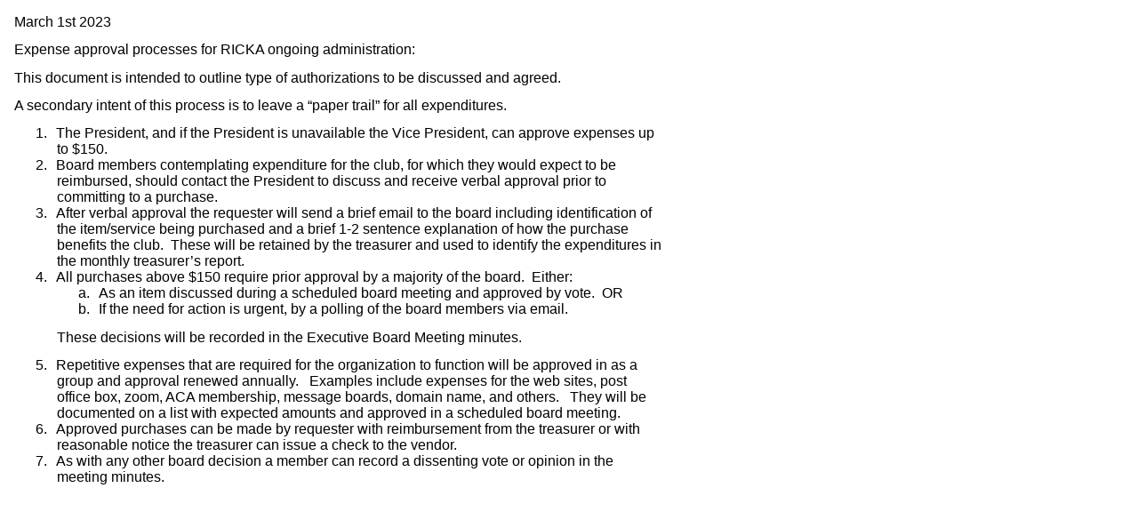

--- FILE ---
content_type: text/html
request_url: http://www.ricka.org/home/expenses.html
body_size: 8884
content:
<!DOCTYPE html PUBLIC "-//W3C//DTD XHTML 1.0 Transitional//EN" "http://www.w3.org/TR/xhtml1/DTD/xhtml1-transitional.dtd">
<html xmlns="http://www.w3.org/1999/xhtml">

<head>
<meta content="text/html; charset=utf-8" http-equiv="Content-Type" />
<title>Untitled 1</title>
<style type="text/css">
 p.MsoNormal
	{margin-top:0in;
	margin-right:0in;
	margin-bottom:10.0pt;
	margin-left:0in;
	line-height:115%;
	font-size:11.0pt;
	font-family:"Calibri",sans-serif;
	}
p.MsoListParagraphCxSpFirst
	{margin-top:0in;
	margin-right:0in;
	margin-bottom:0in;
	margin-left:.5in;
	margin-bottom:.0001pt;
	line-height:115%;
	font-size:11.0pt;
	font-family:"Calibri",sans-serif;
	}
p.MsoListParagraphCxSpMiddle
	{margin-top:0in;
	margin-right:0in;
	margin-bottom:0in;
	margin-left:.5in;
	margin-bottom:.0001pt;
	line-height:115%;
	font-size:11.0pt;
	font-family:"Calibri",sans-serif;
	}
p.MsoListParagraphCxSpLast
	{margin-top:0in;
	margin-right:0in;
	margin-bottom:10.0pt;
	margin-left:.5in;
	line-height:115%;
	font-size:11.0pt;
	font-family:"Calibri",sans-serif;
	}
</style>
</head>

<body>

<table cellpadding="4" cellspacing="4" style="width: 59%">
	<tr>
		<td>
		<p class="MsoNormal" style="font-size: 12pt">March 1st 2023</p>
		<p class="MsoNormal">
		<span style="font-size:12.0pt;mso-bidi-font-size:11.0pt;
line-height:115%">Expense approval processes for RICKA ongoing administration:<o:p></o:p></span></p>
		<p class="MsoNormal">
		<span style="font-size:12.0pt;mso-bidi-font-size:11.0pt;
line-height:115%">This document is intended to outline type of authorizations to 
		be discussed and agreed.<span style="mso-spacerun:yes">&nbsp; </span>
		</span></p>
		<p class="MsoNormal">
		<span style="font-size:12.0pt;mso-bidi-font-size:11.0pt;
line-height:115%">A secondary intent of this process is to leave a “paper trail” 
		for all expenditures.<span style="mso-spacerun:yes">&nbsp; </span><o:p></o:p>
		</span></p>
		<p class="MsoListParagraphCxSpFirst" style="text-indent:-.25in;mso-list:l0 level1 lfo1">
		<![if !supportLists]>
		<span style="font-size:12.0pt;line-height:115%;mso-bidi-font-family:Calibri;
mso-bidi-theme-font:minor-latin"><span style="mso-list:Ignore">1.<span style="font:7.0pt &quot;Times New Roman&quot;">&nbsp;&nbsp;&nbsp;&nbsp;
		</span></span></span><![endif]>
		<span style="font-size:12.0pt;line-height:115%">The President, and if 
		the President is unavailable the Vice President, can approve expenses up 
		to $150.<span style="mso-spacerun:yes">&nbsp; </span><o:p></o:p></span>
		</p>
		<p class="MsoListParagraphCxSpMiddle" style="margin-bottom:0in;margin-bottom:
.0001pt;mso-add-space:auto;text-indent:-.25in;mso-list:l0 level1 lfo1"><![if !supportLists]>
		<span style="font-size:12.0pt;line-height:115%;mso-bidi-font-family:Calibri;
mso-bidi-theme-font:minor-latin"><span style="mso-list:Ignore">2.<span style="font:7.0pt &quot;Times New Roman&quot;">&nbsp;&nbsp;&nbsp;&nbsp;
		</span></span></span><![endif]>
		<span style="font-size:12.0pt;line-height:115%">Board members 
		contemplating expenditure for the club, for which they would expect to 
		be reimbursed, should contact the President to discuss and receive 
		verbal approval prior to committing to a purchase.<o:p></o:p></span></p>
		<p class="MsoListParagraphCxSpMiddle" style="margin-bottom:0in;margin-bottom:
.0001pt;mso-add-space:auto;text-indent:-.25in;mso-list:l0 level1 lfo1"><![if !supportLists]>
		<span style="font-size:12.0pt;line-height:115%;mso-bidi-font-family:Calibri;
mso-bidi-theme-font:minor-latin"><span style="mso-list:Ignore">3.<span style="font:7.0pt &quot;Times New Roman&quot;">&nbsp;&nbsp;&nbsp;&nbsp;
		</span></span></span><![endif]>
		<span style="font-size:12.0pt;line-height:115%">After verbal approval 
		the requester will send a brief email to the board including 
		identification of the item/service being purchased and a brief 1-2 
		sentence explanation of how the purchase benefits the club.<span style="mso-spacerun:yes">&nbsp;
		</span>These will be retained by the treasurer and used to identify the 
		expenditures in the monthly treasurer’s report.<o:p></o:p></span></p>
		<p class="MsoListParagraphCxSpMiddle" style="text-indent:-.25in;mso-list:l0 level1 lfo1">
		<![if !supportLists]>
		<span style="font-size:12.0pt;mso-bidi-font-size:11.0pt;line-height:115%;mso-bidi-font-family:
Calibri;mso-bidi-theme-font:minor-latin"><span style="mso-list:Ignore">4.<span style="font:7.0pt &quot;Times New Roman&quot;">&nbsp;&nbsp;&nbsp;&nbsp;
		</span></span></span><![endif]>
		<span style="font-size:12.0pt;line-height:115%">All purchases above $150 
		require prior approval by a majority of the board.<span style="mso-spacerun:yes">&nbsp;
		</span>Either:</span><span style="font-size:12.0pt;mso-bidi-font-size:11.0pt;
line-height:115%"><o:p></o:p></span></p>
		<p class="MsoListParagraphCxSpMiddle" style="margin-left:1.0in;mso-add-space:
auto;text-indent:-.25in;mso-list:l0 level2 lfo1"><![if !supportLists]>
		<span style="font-size:12.0pt;mso-bidi-font-size:11.0pt;line-height:115%;mso-bidi-font-family:
Calibri;mso-bidi-theme-font:minor-latin"><span style="mso-list:Ignore">a.<span style="font:7.0pt &quot;Times New Roman&quot;">&nbsp;&nbsp;&nbsp;&nbsp;
		</span></span></span><![endif]>
		<span style="font-size:12.0pt;line-height:115%">As an item discussed 
		during a scheduled board meeting and approved by vote.<span style="mso-spacerun:yes">&nbsp;
		</span>OR </span>
		<span style="font-size:12.0pt;mso-bidi-font-size:11.0pt;
line-height:115%"><o:p></o:p></span></p>
		<p class="MsoListParagraphCxSpLast" style="margin-left:1.0in;mso-add-space:auto;
text-indent:-.25in;mso-list:l0 level2 lfo1"><![if !supportLists]>
		<span style="font-size:12.0pt;mso-bidi-font-size:11.0pt;line-height:115%;mso-bidi-font-family:
Calibri;mso-bidi-theme-font:minor-latin"><span style="mso-list:Ignore">b.<span style="font:7.0pt &quot;Times New Roman&quot;">&nbsp;&nbsp;&nbsp;&nbsp;
		</span></span></span><![endif]>
		<span style="font-size:12.0pt;line-height:115%">If the need for action 
		is urgent, by a polling of the board members via email.</span><span style="font-size:12.0pt;
mso-bidi-font-size:11.0pt;line-height:115%"><o:p></o:p></span></p>
		<p class="MsoNormal" style="margin-left:.5in">
		<span style="font-size:12.0pt;
mso-bidi-font-size:11.0pt;line-height:115%">These decisions will be recorded in 
		the Executive Board Meeting minutes. <o:p></o:p></span></p>
		<p class="MsoListParagraphCxSpFirst" style="text-indent:-.25in;mso-list:l0 level1 lfo1">
		<![if !supportLists]>
		<span style="font-size:12.0pt;mso-bidi-font-size:11.0pt;line-height:115%;mso-bidi-font-family:
Calibri;mso-bidi-theme-font:minor-latin"><span style="mso-list:Ignore">5.<span style="font:7.0pt &quot;Times New Roman&quot;">&nbsp;&nbsp;&nbsp;&nbsp;
		</span></span></span><![endif]>
		<span style="font-size:12.0pt;mso-bidi-font-size:11.0pt;line-height:115%">
		Repetitive expenses that are required for the organization to function 
		will be approved in as a group and approval renewed annually.<span style="mso-spacerun:yes">&nbsp;&nbsp;
		</span>Examples include expenses for the web sites, post office box, 
		zoom, ACA membership, message boards, domain name, and others.<span style="mso-spacerun:yes">&nbsp;&nbsp;
		</span>They will be documented on a list with expected amounts and 
		approved in a scheduled board meeting.<span style="mso-spacerun:yes">&nbsp;
		</span><o:p></o:p></span></p>
		<p class="MsoListParagraphCxSpMiddle" style="text-indent:-.25in;mso-list:l0 level1 lfo1">
		<![if !supportLists]>
		<span style="font-size:12.0pt;mso-bidi-font-size:11.0pt;line-height:115%;mso-bidi-font-family:
Calibri;mso-bidi-theme-font:minor-latin"><span style="mso-list:Ignore">6.<span style="font:7.0pt &quot;Times New Roman&quot;">&nbsp;&nbsp;&nbsp;&nbsp;
		</span></span></span><![endif]>
		<span style="font-size:12.0pt;mso-bidi-font-size:11.0pt;line-height:115%">
		Approved purchases can be made by requester with reimbursement from the 
		treasurer or with reasonable notice the treasurer can issue a check to 
		the vendor. <o:p></o:p></span></p>
		<p class="MsoListParagraphCxSpLast" style="text-indent:-.25in;mso-list:l0 level1 lfo1">
		<![if !supportLists]>
		<span style="font-size:12.0pt;mso-bidi-font-size:11.0pt;line-height:115%;mso-bidi-font-family:
Calibri;mso-bidi-theme-font:minor-latin"><span style="mso-list:Ignore">7.<span style="font:7.0pt &quot;Times New Roman&quot;">&nbsp;&nbsp;&nbsp;&nbsp;
		</span></span></span><![endif]>
		<span style="font-size:12.0pt;mso-bidi-font-size:11.0pt;line-height:115%">
		As with any other board decision a member can record a dissenting vote 
		or opinion in the meeting minutes.<span style="mso-spacerun:yes">&nbsp;
		</span><o:p></o:p></span></p>
		</td>
	</tr>
</table>
<p class="MsoListParagraphCxSpLast" style="text-indent: -.25in; mso-list: l0 level1 lfo1">
&nbsp;</p>

</body>

</html>
